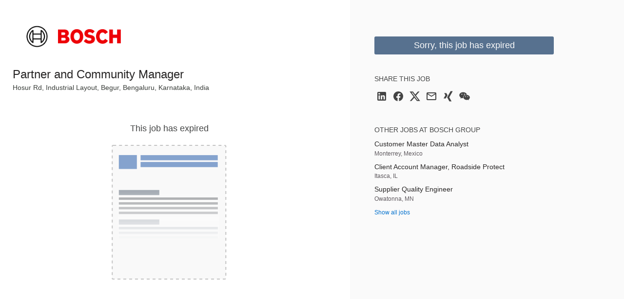

--- FILE ---
content_type: text/html; charset=utf-8
request_url: https://jobs.smartrecruiters.com/jobad/companies/BoschGroup/jobs/2303157802/other-jobs?lang=en&dcr_ci=BoschGroup
body_size: 455
content:
<h2 class="widget-title">Other jobs at Bosch Group</h2><ul class="widget-list"><li><a class="details link--block" data-sr-track="other-job" data-sr-track-name="Customer Master Data Analyst" href="/BoschGroup/744000103993066-customer-master-data-analyst" title="Customer Master Data Analyst"><p class="details-title font--medium link--block-target truncate">Customer Master Data Analyst</p></a><p class="details-desc">Monterrey, Mexico</p></li><li><a class="details link--block" data-sr-track="other-job" data-sr-track-name="Client Account Manager, Roadside Protect" href="/BoschGroup/744000103960500-client-account-manager-roadside-protect" title="Client Account Manager, Roadside Protect"><p class="details-title font--medium link--block-target truncate">Client Account Manager, Roadside Protect</p></a><p class="details-desc">Itasca, IL</p></li><li><a class="details link--block" data-sr-track="other-job" data-sr-track-name="Supplier Quality Engineer" href="/BoschGroup/744000103939558-supplier-quality-engineer" title="Supplier Quality Engineer"><p class="details-title font--medium link--block-target truncate">Supplier Quality Engineer</p></a><p class="details-desc">Owatonna, MN</p></li><li><a data-sr-track="other-all" href="https://www.bosch.com/careers/">Show all jobs</a></li></ul>

--- FILE ---
content_type: application/x-javascript
request_url: https://cdn-ukwest.onetrust.com/consent/84a6b101-f480-412f-88ba-6a73ba1787bd/018f535f-a8d2-7cc7-a08b-dba42c5dcdb9/en.json
body_size: 11865
content:
{"DomainData":{"pclifeSpanYr":"Year","pclifeSpanYrs":"Years","pclifeSpanSecs":"A few seconds","pclifeSpanWk":"Week","pclifeSpanWks":"Weeks","pccontinueWithoutAcceptText":"Continue without Accepting","pccloseButtonType":"Icon","MainText":"Privacy Preference Center","MainInfoText":"When browsing this website, SmartRecruiters and our third-party partners use the categories of cookies described below and other similar technologies so that you can apply for jobs with SmartRecruiters’ customers, and for the additional purposes set forth below. A cookie can fit more than one category. Disabling cookies may prevent the website from working properly. You can find a specific list of cookies utilized by SmartRecruiters, and additional cookie information in our cookie policy. To reject cookies, click the \"Cookie Settings\" button, and then you individually choose which cookies turn off or on. \n\nBy clicking “Allow All”, you agree to the storing of cookies on your device to enhance site navigation, analyze site usage, and assist in our marketing efforts.","AboutText":"More information","AboutCookiesText":"Your Privacy","ConfirmText":"Allow All","AllowAllText":"Save Settings","CookiesUsedText":"Cookies used","CookiesDescText":"Description","AboutLink":"https://www.smartrecruiters.com/legal/candidate-privacy-policy/march-27-2020/","ActiveText":"Active","AlwaysActiveText":"Always Active","AlwaysInactiveText":"Always Inactive","PCShowAlwaysActiveToggle":true,"AlertNoticeText":"With your consent, when browsing this website, SmartRecruiters uses the categories of cookies described below and other similar technologies so that you can apply for jobs with SmartRecruiters’ customers, (the Company you're applying for) and for the additional purposes set forth below. \n\nSmartRecruiters is acting as a Data Processor, on behalf of the Company you're applying for, which is the Data Controller.\n\nA cookie can fit more than one category. Disabling cookies may prevent the website from working properly. You can find a specific list of cookies utilized by SmartRecruiters, and additional cookie information in our cookie policy. To reject cookies, click the \"Cookie Settings\" button, and then you individually choose which cookies turn off or on. <br><b>By clicking “Accept All Cookies”, you accept and consent</b> to the storing of cookies on your device to enhance site navigation, analyze site usage, and assist in our marketing efforts. Please see our Cookie Policy for more information: \n","AlertCloseText":"Close","AlertMoreInfoText":"Cookies Settings","CookieSettingButtonText":"Cookies Settings","AlertAllowCookiesText":"Accept All Cookies","CloseShouldAcceptAllCookies":false,"LastReconsentDate":null,"BannerTitle":"","ForceConsent":false,"BannerPushesDownPage":false,"InactiveText":"Inactive","CookiesText":"Cookies","CategoriesText":"Cookie Subgroup","IsLifespanEnabled":true,"LifespanText":"Lifespan","VendorLevelOptOut":false,"HasScriptArchive":false,"BannerPosition":"bottom","PreferenceCenterPosition":"default","PreferenceCenterConfirmText":"Confirm My Choices","VendorListText":"List of IAB Vendors","ThirdPartyCookieListText":"Cookies Details","PreferenceCenterManagePreferencesText":" Manage Consent Preferences","PreferenceCenterMoreInfoScreenReader":"Opens in a new Tab","CookieListTitle":"Cookie List","CookieListDescription":"A cookie is a small piece of data (text file) that a website – when visited by a user – asks your browser to store on your device in order to remember information about you, such as your language preference or login information. Those cookies are set by us and called first-party cookies. We also use third-party cookies – which are cookies from a domain different than the domain of the website you are visiting – for our advertising and marketing efforts. More specifically, we use cookies and other tracking technologies for the following purposes:","Groups":[{"ShowInPopup":true,"ShowInPopupNonIAB":true,"ShowSDKListLink":true,"Order":"2","OptanonGroupId":"C0002","Parent":"","ShowSubgroup":true,"ShowSubGroupDescription":true,"ShowSubgroupToggle":false,"AlwaysShowCategory":false,"GroupDescription":"These cookies allow us to count visits and traffic sources so we can measure and improve the performance of our site. They help us to know which pages are the most and least popular and see how visitors move around the site. All information these cookies collect is aggregated and therefore anonymous. If you do not allow these cookies we will not know when you have visited our site, and will not be able to monitor its performance.","GroupDescriptionOTT":"These cookies allow us to count visits and traffic sources so we can measure and improve the performance of our site. They help us to know which pages are the most and least popular and see how visitors move around the site. All information these cookies collect is aggregated and therefore anonymous. If you do not allow these cookies we will not know when you have visited our site, and will not be able to monitor its performance.","GroupNameMobile":"Performance Cookies","GroupNameOTT":"Performance Cookies","GroupName":"Performance Cookies","IsIabPurpose":false,"GeneralVendorsIds":[],"FirstPartyCookies":[{"id":"6d240119-62f9-4e3d-96f9-e84d1f0ec9fb","Name":"_ga","Host":".smartrecruiters.com","IsSession":false,"Length":"730","description":"This cookie name is associated with Google Universal Analytics - which is a significant update to Google's more commonly used analytics service. This cookie is used to distinguish unique users by assigning a randomly generated number as a client identifier. It is included in each page request in a site and used to calculate visitor, session and campaign data for the sites analytics reports. By default it is set to expire after 2 years, although this is customisable by website owners._ga","thirdPartyDescription":"","patternKey":null,"thirdPartyKey":null,"firstPartyKey":null,"DurationType":365,"category":null,"isThirdParty":false},{"id":"e3b9f6d9-039e-4a82-8159-f9c7a9f16b0c","Name":"_gid","Host":"smartrecruiters.com","IsSession":false,"Length":"730","description":"This cookie name is associated with Google Universal Analytics - which is a significant update to Google's more commonly used analytics service. This cookie is used to distinguish unique users by assigning a randomly generated number as a client identifier. It is included in each page request in a site and used to calculate visitor, session and campaign data for the sites analytics reports. By default it is set to expire after 2 years, although this is customisable by website owners._ga","thirdPartyDescription":"","patternKey":null,"thirdPartyKey":null,"firstPartyKey":null,"DurationType":365,"category":null,"isThirdParty":false},{"id":"ab6946eb-ec5d-4517-bd80-f8e13009bb16","Name":"_gat_UA-*","Host":".smartrecruiters.com","IsSession":false,"Length":"730","description":"This cookie name is associated with Google Universal Analytics - which is a significant update to Google's more commonly used analytics service. This cookie is used to distinguish unique users by assigning a randomly generated number as a client identifier. It is included in each page request in a site and used to calculate visitor, session and campaign data for the sites analytics reports. By default it is set to expire after 2 years, although this is customisable by website owners._ga","thirdPartyDescription":"","patternKey":null,"thirdPartyKey":null,"firstPartyKey":null,"DurationType":365,"category":null,"isThirdParty":false},{"id":"508253f5-12e1-4fee-a143-f0ba2d2de902","Name":"sr_ta_did","Host":"jobs.smartrecruiters.com","IsSession":false,"Length":"365","description":"Calculates unique device id","thirdPartyDescription":"","patternKey":null,"thirdPartyKey":null,"firstPartyKey":null,"DurationType":365,"category":null,"isThirdParty":false},{"id":"6475aa47-8f1c-439f-a739-9af2068b589c","Name":"___utmvc","Host":"jobs.smartrecruiters.com","IsSession":false,"Length":"365","description":"Set by the Google Analytics service which enables website owners to track visitor behaviour and measure site performance. It is not used in most sites but is set to enable interoperability with the older version of Google Analytics code known as Urchin. In this older versions this was used in combination with the __utmb cookie to identify new sessions/visits for returning visitors. When used by Google Analytics this is always a Session cookie which is destroyed when the user closes their browser. Where it is seen as a Persistent cookie it is therefore likely to be a different technology setting the cookie.","thirdPartyDescription":"","patternKey":null,"thirdPartyKey":null,"firstPartyKey":null,"DurationType":1,"category":null,"isThirdParty":false}],"Hosts":[{"HostName":".appcast.io","DisplayName":".appcast.io","HostId":"H69","Description":"","PrivacyPolicy":"","Cookies":[{"id":"35ca2175-08e0-4cec-8af9-8ffa8b008665","Name":"__hssrc","Host":".appcast.io","IsSession":true,"Length":"0","description":"This cookie name is associated with websites built on the HubSpot platform. It is reported by them as being used for website analytics. When HubSpot changes the session cookie, this cookie is also set to determine if the visitor has reset their browser.","thirdPartyDescription":"","patternKey":null,"thirdPartyKey":null,"firstPartyKey":null,"DurationType":1,"category":null,"isThirdParty":false},{"id":"f96d6788-589c-4ca2-8aa4-23865cb8d43e","Name":"__hstc","Host":".appcast.io","IsSession":false,"Length":"180","description":"\"The main visitor tracking cookie.\nIt contains domain, utk, initial timestamp (first visit), last timestamp (last visit), current timestamp (current visit), and session number (increments with each subsequent session).\"","thirdPartyDescription":"","patternKey":null,"thirdPartyKey":null,"firstPartyKey":null,"DurationType":30,"category":null,"isThirdParty":false}]},{"HostName":".datadome.co","DisplayName":".datadome.co","HostId":"H60","Description":"","PrivacyPolicy":"","Cookies":[{"id":"82c45c32-3b72-4253-ab63-de15f8db2c8d","Name":"_uetvid","Host":".datadome.co","IsSession":false,"Length":"365","description":"This is a cookie utilised by Microsoft Bing Ads and is a tracking cookie. It allows us to engage with a user that has previously visited our website.","thirdPartyDescription":"","patternKey":null,"thirdPartyKey":null,"firstPartyKey":null,"DurationType":1,"category":null,"isThirdParty":false},{"id":"0c1b2b2a-e91f-46c0-bb14-eac567434ccb","Name":"__hstc","Host":".datadome.co","IsSession":false,"Length":"179","description":"This cookie name is associated with websites built on the HubSpot platform. It is reported by them as being used for website analytics.","thirdPartyDescription":"","patternKey":null,"thirdPartyKey":null,"firstPartyKey":null,"DurationType":1,"category":null,"isThirdParty":false},{"id":"8a30cdd8-5a52-445d-863b-6f6e0532fee1","Name":"_hjSessionUser_*","Host":".datadome.co","IsSession":false,"Length":"730","description":"Hotjar cookie that is set when a user first lands on a page with the Hotjar script. It is used to persist the Hotjar User ID, unique to that site on the browser. This ensures that behavior in subsequent visits to the same site will be attributed to the same user ID.","thirdPartyDescription":"","patternKey":null,"thirdPartyKey":null,"firstPartyKey":null,"DurationType":365,"category":null,"isThirdParty":false}]}],"PurposeId":"245C084D-C0EA-4794-A380-7A32171A7F38","CustomGroupId":"C0002","GroupId":"c9bb6f79-5cdd-451d-ae77-8de4cbdbbffe","Status":"active","IsDntEnabled":false,"Type":"COOKIE","DescriptionLegal":"","IabIllustrations":[],"HasLegIntOptOut":false,"HasConsentOptOut":true,"IsGpcEnabled":false,"VendorServices":null,"TrackingTech":null},{"ShowInPopup":true,"ShowInPopupNonIAB":true,"ShowSDKListLink":true,"Order":"3","OptanonGroupId":"C0003","Parent":"","ShowSubgroup":true,"ShowSubGroupDescription":true,"ShowSubgroupToggle":false,"AlwaysShowCategory":false,"GroupDescription":"These cookies enable the website to provide enhanced functionality and personalisation. They may be set by us or by third party providers whose services we have added to our pages. If you do not allow these cookies then some or all of these services may not function properly.","GroupDescriptionOTT":"These cookies enable the website to provide enhanced functionality and personalisation. They may be set by us or by third party providers whose services we have added to our pages. If you do not allow these cookies then some or all of these services may not function properly.","GroupNameMobile":"Functional Cookies","GroupNameOTT":"Functional Cookies","GroupName":"Functional Cookies","IsIabPurpose":false,"GeneralVendorsIds":[],"FirstPartyCookies":[{"id":"9cad56cd-6223-4dfb-8b54-86d31b17fa6a","Name":"__cf_bm","Host":".smartrecruiters.com","IsSession":false,"Length":"900","description":"Cloudflare’s Bot Management service and helps manage incoming traffic that matches criteria associated with bots","thirdPartyDescription":"","patternKey":null,"thirdPartyKey":null,"firstPartyKey":null,"DurationType":30,"category":null,"isThirdParty":false},{"id":"3dcfffc3-da01-4c32-bd2e-c07125877c66","Name":"AWSALB","Host":"smartrecruiters.com","IsSession":false,"Length":"7","description":"AWS ELB application load balancer. Set after visiting oneclick","thirdPartyDescription":"","patternKey":null,"thirdPartyKey":null,"firstPartyKey":null,"DurationType":1,"category":null,"isThirdParty":false},{"id":"84e73f43-8f03-4822-9463-f5060a4e86c5","Name":"datadome","Host":".smartrecruiters.com","IsSession":false,"Length":"365","description":"Antibot protection","thirdPartyDescription":"","patternKey":null,"thirdPartyKey":null,"firstPartyKey":null,"DurationType":365,"category":null,"isThirdParty":false}],"Hosts":[{"HostName":"video.digi-me.com","DisplayName":"video.digi-me.com","HostId":"H72","Description":"","PrivacyPolicy":"","Cookies":[{"id":"ca607350-eb27-4268-bbb3-5efe8087bf6a","Name":"x2JSTN","Host":"video.digi-me.com","IsSession":true,"Length":"0","description":"Cookie set by DigiMe video provider","thirdPartyDescription":"","patternKey":null,"thirdPartyKey":null,"firstPartyKey":null,"DurationType":1,"category":null,"isThirdParty":false}]},{"HostName":".youtube.com","DisplayName":".youtube.com","HostId":"H70","Description":"","PrivacyPolicy":"","Cookies":[{"id":"8db45cff-868c-4f43-a6e3-e69438e58791","Name":"CONSENT","Host":".youtube.com","IsSession":false,"Length":"730","description":"Google uses the ‘CONSENT’ cookie, which lasts for 2 years, to store a user’s state regarding their cookies choices. Another cookie, ‘SOCS’, lasts for 13 months and is also used to store a user’s state regarding their cookies choices.","thirdPartyDescription":"","patternKey":null,"thirdPartyKey":null,"firstPartyKey":null,"DurationType":365,"category":null,"isThirdParty":false},{"id":"cc4b320e-96af-4de5-bc20-5cdc95aadc09","Name":"YSC","Host":".youtube.com","IsSession":true,"Length":"0","description":"Some cookies and other technologies are used to prevent spam, fraud, and abuse. For example, the ‘pm_sess’, ‘YSC’, and ‘AEC’ cookies ensure that requests within a browsing session are made by the user, and not by other sites. These cookies prevent malicious sites from acting on behalf of a user without that user’s knowledge. The ‘pm_sess’ cookie lasts for 30 minutes, while the ‘AEC’ cookie lasts for 6 months. The ‘YSC’ cookie lasts for the duration of a user’s browsing session","thirdPartyDescription":"","patternKey":null,"thirdPartyKey":null,"firstPartyKey":null,"DurationType":1,"category":null,"isThirdParty":false},{"id":"f0a9f106-73bd-4537-9fc4-61351bce772f","Name":"VISITOR_INFO1_LIVE","Host":".youtube.com","IsSession":false,"Length":"180","description":"Google services also use ‘NID’ and ‘ENID’ cookies on Google Search, and ‘VISITOR_INFO1_LIVE’ and ‘YEC’ cookies on YouTube, for analytics. Depending on your ad settings, other Google services like YouTube may also use these and other cookies and technologies, like the ‘VISITOR_INFO1_LIVE’ cookie, for advertising.","thirdPartyDescription":"","patternKey":null,"thirdPartyKey":null,"firstPartyKey":null,"DurationType":30,"category":null,"isThirdParty":false}]},{"HostName":".vimeo.com","DisplayName":".vimeo.com","HostId":"H68","Description":"","PrivacyPolicy":"","Cookies":[{"id":"f77953a7-04f3-45af-8c17-f82cd4435cd6","Name":"player","Host":".vimeo.com","IsSession":false,"Length":"365","description":"The 3rd party vendor does not provide any description for the purpose of this cookie","thirdPartyDescription":"","patternKey":null,"thirdPartyKey":null,"firstPartyKey":null,"DurationType":1,"category":null,"isThirdParty":false},{"id":"399d4c3a-a786-420f-a49e-de84f814a89f","Name":"__cf_bm","Host":".vimeo.com","IsSession":false,"Length":"900","description":"CloudFlare cookie used to read and filter requests from bots.","thirdPartyDescription":"","patternKey":null,"thirdPartyKey":null,"firstPartyKey":null,"DurationType":30,"category":null,"isThirdParty":false},{"id":"830f9eb5-17d0-4ea3-b8eb-b69a5a7cc3fe","Name":"vuid","Host":".vimeo.com","IsSession":false,"Length":"730","description":"To store user's usage history for Vimeo service","thirdPartyDescription":"","patternKey":null,"thirdPartyKey":null,"firstPartyKey":null,"DurationType":365,"category":null,"isThirdParty":false}]},{"HostName":".datadome.co","DisplayName":".datadome.co","HostId":"H60","Description":"","PrivacyPolicy":"","Cookies":[{"id":"3fcb99af-da68-403b-9290-8ca66dcc0703","Name":"hubspotutk","Host":".datadome.co","IsSession":false,"Length":"180","description":"This cookie keeps track of a visitor's identity. It is passed to HubSpot during a form submission and is used when deduplicating contacts.","thirdPartyDescription":"","patternKey":null,"thirdPartyKey":null,"firstPartyKey":null,"DurationType":30,"category":null,"isThirdParty":false},{"id":"f21f18e3-612b-4d83-bb5b-f7203de47397","Name":"ajs_anonymous_id","Host":".datadome.co","IsSession":false,"Length":"364","description":"These cookies are generally used for Analytics and help count how many people visit a certain site by tracking if you have visited before. This cookie has a lifespan of 1 year.","thirdPartyDescription":"","patternKey":null,"thirdPartyKey":null,"firstPartyKey":null,"DurationType":1,"category":null,"isThirdParty":false}]}],"PurposeId":"4EAB2E79-B80C-4D5A-8750-253174680BAC","CustomGroupId":"C0003","GroupId":"f222fd78-f3f8-45a8-9ebe-b2607fbddbfd","Status":"active","IsDntEnabled":false,"Type":"COOKIE","DescriptionLegal":"","IabIllustrations":[],"HasLegIntOptOut":false,"HasConsentOptOut":true,"IsGpcEnabled":false,"VendorServices":null,"TrackingTech":null},{"ShowInPopup":true,"ShowInPopupNonIAB":true,"ShowSDKListLink":true,"Order":"4","OptanonGroupId":"C0004","Parent":"","ShowSubgroup":true,"ShowSubGroupDescription":true,"ShowSubgroupToggle":false,"AlwaysShowCategory":false,"GroupDescription":"These cookies may be set through our site by our advertising partners. They may be used by those companies to build a profile of your interests and show you relevant adverts on other sites. They do not store directly personal information, but are based on uniquely identifying your browser and internet device. If you do not allow these cookies, you will experience less targeted advertising.","GroupDescriptionOTT":"These cookies may be set through our site by our advertising partners. They may be used by those companies to build a profile of your interests and show you relevant adverts on other sites. They do not store directly personal information, but are based on uniquely identifying your browser and internet device. If you do not allow these cookies, you will experience less targeted advertising.","GroupNameMobile":"Targeting Cookies","GroupNameOTT":"Targeting Cookies","GroupName":"Targeting Cookies","IsIabPurpose":false,"GeneralVendorsIds":[],"FirstPartyCookies":[],"Hosts":[{"HostName":".appcast.io","DisplayName":".appcast.io","HostId":"H69","Description":"","PrivacyPolicy":"","Cookies":[{"id":"bb916d39-5d70-49d5-8d42-2e1227284baa","Name":"_ga","Host":".appcast.io","IsSession":false,"Length":"730","description":"Google Analytics used by AppCast. Used to distinguish users.","thirdPartyDescription":"","patternKey":null,"thirdPartyKey":null,"firstPartyKey":null,"DurationType":365,"category":null,"isThirdParty":false},{"id":"4be8fd63-b0d7-47cb-9352-6fc11bf2d983","Name":"_gcl_au","Host":".appcast.io","IsSession":false,"Length":"730","description":"Google Analytics used by AppCast. Used to distinguish users.","thirdPartyDescription":"","patternKey":null,"thirdPartyKey":null,"firstPartyKey":null,"DurationType":365,"category":null,"isThirdParty":false},{"id":"d5e884f7-3c52-40e6-897d-2012847e528c","Name":"_gid","Host":".appcast.io","IsSession":false,"Length":"730","description":"Google Analytics used by AppCast. Used to distinguish users.","thirdPartyDescription":"","patternKey":null,"thirdPartyKey":null,"firstPartyKey":null,"DurationType":365,"category":null,"isThirdParty":false},{"id":"63ce5e05-85bb-4d8e-ae05-ff8c3974d5fb","Name":"cc_ut","Host":".appcast.io","IsSession":false,"Length":"7","description":"Cookie set by AppCast.io for targeted job advertising","thirdPartyDescription":"","patternKey":null,"thirdPartyKey":null,"firstPartyKey":null,"DurationType":1,"category":null,"isThirdParty":false},{"id":"b05ce4fc-dec3-40f3-9fe8-666fe33d756d","Name":"hubspotutk","Host":".appcast.io","IsSession":false,"Length":"180","description":"Used to store and track a visitor's identity.","thirdPartyDescription":"","patternKey":null,"thirdPartyKey":null,"firstPartyKey":null,"DurationType":30,"category":null,"isThirdParty":false}]},{"HostName":".datadome.co","DisplayName":".datadome.co","HostId":"H60","Description":"","PrivacyPolicy":"","Cookies":[{"id":"7643cf5f-525f-4203-a442-421a82aa77c3","Name":"_ga","Host":".datadome.co","IsSession":false,"Length":"730","description":"This cookie name is associated with Google Universal Analytics - which is a significant update to Google's more commonly used analytics service. This cookie is used to distinguish unique users by assigning a randomly generated number as a client identifier. It is included in each page request in a site and used to calculate visitor, session and campaign data for the sites analytics reports. By default it is set to expire after 2 years, although this is customisable by website owners._ga","thirdPartyDescription":"","patternKey":null,"thirdPartyKey":null,"firstPartyKey":null,"DurationType":365,"category":null,"isThirdParty":false},{"id":"1dcaa8ed-782f-4263-adaf-81ff15d0f460","Name":"_gcl_au","Host":".datadome.co","IsSession":false,"Length":"730","description":"Set by Google AdSense for experimenting with advertisement efficiency across websites using their services","thirdPartyDescription":"","patternKey":null,"thirdPartyKey":null,"firstPartyKey":null,"DurationType":365,"category":null,"isThirdParty":false}]}],"PurposeId":"E840F634-4296-4060-A663-234846F51A20","CustomGroupId":"C0004","GroupId":"1789069e-f61f-4098-ae2c-bab75771c692","Status":"active","IsDntEnabled":false,"Type":"COOKIE","DescriptionLegal":"","IabIllustrations":[],"HasLegIntOptOut":false,"HasConsentOptOut":true,"IsGpcEnabled":false,"VendorServices":null,"TrackingTech":null},{"ShowInPopup":true,"ShowInPopupNonIAB":true,"ShowSDKListLink":true,"Order":"5","OptanonGroupId":"C0001","Parent":"","ShowSubgroup":true,"ShowSubGroupDescription":true,"ShowSubgroupToggle":false,"AlwaysShowCategory":false,"GroupDescription":"These cookies are necessary for the website to function and cannot be switched off in our systems. They are usually only set in response to actions made by you which amount to a request for services, such as setting your privacy preferences, logging in or filling in forms. You can set your browser to block or alert you about these cookies, but some parts of the site will not then work. These cookies do not store any personally identifiable information.","GroupDescriptionOTT":"These cookies are necessary for the website to function and cannot be switched off in our systems. They are usually only set in response to actions made by you which amount to a request for services, such as setting your privacy preferences, logging in or filling in forms. You can set your browser to block or alert you about these cookies, but some parts of the site will not then work. These cookies do not store any personally identifiable information.","GroupNameMobile":"Strictly Necessary Cookies","GroupNameOTT":"Strictly Necessary Cookies","GroupName":"Strictly Necessary Cookies","IsIabPurpose":false,"GeneralVendorsIds":[],"FirstPartyCookies":[{"id":"e2584bac-20a0-47f6-8f9a-39188cee1e6a","Name":"visid_incap_*","Host":".smartrecruiters.com","IsSession":false,"Length":"365","description":"Used to relate sessions to a specific visitor's device    ","thirdPartyDescription":"","patternKey":null,"thirdPartyKey":null,"firstPartyKey":null,"DurationType":365,"category":null,"isThirdParty":false},{"id":"3c59a16c-750e-440c-804d-6c1d6f741a58","Name":"OptanonConsent","Host":"smartrecruiters.com","IsSession":false,"Length":"365","description":"This cookie is set by the cookie compliance solution from OneTrust. It stores information about the categories of Cookies the site uses and whether visitors have given or withdrawn consent for the use of each category. This enables site owners to prevent Cookies in each category from being set in the users browser, when consent is not given. The cookie has a normal lifespan of one year, so that returning visitors to the site will have their preferences remembered. It contains no information that can identify the site visitor.","thirdPartyDescription":"","patternKey":null,"thirdPartyKey":null,"firstPartyKey":null,"DurationType":365,"category":null,"isThirdParty":false},{"id":"fb537b82-04e8-4161-bd5a-e7e08ba546d8","Name":"XSRF-TOKEN","Host":".smartrecruiters.com","IsSession":true,"Length":"0","description":"Security token, being a part of XSRF attack protection mechanism","thirdPartyDescription":"","patternKey":null,"thirdPartyKey":null,"firstPartyKey":null,"DurationType":1,"category":null,"isThirdParty":false},{"id":"78316f4e-3531-4981-8baa-cabadf11e835","Name":"incap_ses_*","Host":".smartrecruiters.com","IsSession":true,"Length":"0","description":"Persists the token used to grant access to protected endpoints","thirdPartyDescription":"","patternKey":null,"thirdPartyKey":null,"firstPartyKey":null,"DurationType":1,"category":null,"isThirdParty":false},{"id":"e5bbeaf2-80be-4853-86f4-24ae5ca9840d","Name":"reese84","Host":"jobs.smartrecruiters.com","IsSession":false,"Length":"30","description":"Persists the token used to grant access to protected endpoints        ","thirdPartyDescription":"","patternKey":null,"thirdPartyKey":null,"firstPartyKey":null,"DurationType":30,"category":null,"isThirdParty":false},{"id":"1a8bceb9-9d83-4a50-9f59-9ea7347e0e3d","Name":"SR_EAT_SESSION","Host":"smartrecruiters.com","IsSession":true,"Length":"0","description":"This cookie is set by One Time Password mechanism. We are using this cookie to keep user session in Employee Application Tracking module","thirdPartyDescription":"","patternKey":null,"thirdPartyKey":null,"firstPartyKey":null,"DurationType":1,"category":null,"isThirdParty":false},{"id":"3345a8ed-34d6-4a95-91a2-589de656c6aa","Name":"nlbi_*","Host":".smartrecruiters.com","IsSession":true,"Length":"0","description":"Used to ensure requests by a client are sent to the same server","thirdPartyDescription":"","patternKey":null,"thirdPartyKey":null,"firstPartyKey":null,"DurationType":1,"category":null,"isThirdParty":false},{"id":"018f6228-f6c1-71a6-94fa-7ae2561ad534","Name":"cf_clearance","Host":"smartrecruiters.com","IsSession":false,"Length":"365","description":"Part of anti-bot protenction. Cookie associated with sites using CloudFlare. According to CloudFlare it is required to reach an origin server.","thirdPartyDescription":"","patternKey":null,"thirdPartyKey":null,"firstPartyKey":null,"DurationType":365,"category":null,"isThirdParty":false},{"id":"018f6229-aed9-72d8-ba96-e9d1c1b274db","Name":"caps-session-cookie","Host":"smartrecruiters.com","IsSession":true,"Length":"0","description":"Applicant Tracking Page session cookie.","thirdPartyDescription":"","patternKey":null,"thirdPartyKey":null,"firstPartyKey":null,"DurationType":1,"category":null,"isThirdParty":false},{"id":"61407317-6bdc-4d2c-b154-5f9d45e509d9","Name":"OptanonAlertBoxClosed","Host":"smartrecruiters.com","IsSession":false,"Length":"365","description":"This cookie is set by websites using certain versions of the cookie law compliance solution from OneTrust. It is set after visitors have seen a cookie information notice and in some cases only when they actively close the notice down. It enables the website not to show the message more than once to a user. The cookie has a one year lifespan and contains no personal information.","thirdPartyDescription":"","patternKey":null,"thirdPartyKey":null,"firstPartyKey":null,"DurationType":365,"category":null,"isThirdParty":false},{"id":"8700786f-8e7d-4f04-ac0e-754e86ec2cd8","Name":"AWSALBCORS","Host":"smartrecruiters.com","IsSession":false,"Length":"7","description":"This cookie is managed by AWS and is used for load balancing. Set after visiting oneclick","thirdPartyDescription":"","patternKey":null,"thirdPartyKey":null,"firstPartyKey":null,"DurationType":1,"category":null,"isThirdParty":false},{"id":"d264b9c7-a95b-4f42-97a6-ee5e63452a2e","Name":"AWSALB","Host":"jobs.smartrecruiters.com","IsSession":false,"Length":"7","description":"AWS ELB application load balancer. Set after visiting oneclick","thirdPartyDescription":"","patternKey":null,"thirdPartyKey":null,"firstPartyKey":null,"DurationType":1,"category":null,"isThirdParty":false}],"Hosts":[{"HostName":".smartr.me","DisplayName":".smartr.me","HostId":"H55","Description":"","PrivacyPolicy":"","Cookies":[{"id":"638d4774-c723-4439-81f3-35e0c18bc8ff","Name":"incap_ses_*_*","Host":".smartr.me","IsSession":true,"Length":"0","description":"Persists the token used to grant access to protected endpoints","thirdPartyDescription":"","patternKey":null,"thirdPartyKey":null,"firstPartyKey":null,"DurationType":1,"category":null,"isThirdParty":false}]},{"HostName":".onetrust.com","DisplayName":".onetrust.com","HostId":"H71","Description":"","PrivacyPolicy":"","Cookies":[{"id":"4cbaf800-3ec1-4b63-8072-3371cf059566","Name":"OptanonConsent","Host":".onetrust.com","IsSession":false,"Length":"180","description":"This cookie is set by the cookie compliance solution from OneTrust. It stores information about the categories of Cookies the site uses and whether visitors have given or withdrawn consent for the use of each category. This enables site owners to prevent Cookies in each category from being set in the users browser, when consent is not given. The cookie has a normal lifespan of one year, so that returning visitors to the site will have their preferences remembered. It contains no information that can identify the site visitor.","thirdPartyDescription":"","patternKey":null,"thirdPartyKey":null,"firstPartyKey":null,"DurationType":30,"category":null,"isThirdParty":false}]},{"HostName":".appcast.io","DisplayName":".appcast.io","HostId":"H69","Description":"","PrivacyPolicy":"","Cookies":[{"id":"d98390cb-3f11-423c-808d-b2114b6ef1c7","Name":"ak_bmsc","Host":".appcast.io","IsSession":false,"Length":"365","description":"This cookie is associated with Akamai and is used to differentiate between traffic from humans and bots.","thirdPartyDescription":"","patternKey":null,"thirdPartyKey":null,"firstPartyKey":null,"DurationType":1,"category":null,"isThirdParty":false},{"id":"98729d6d-feff-466d-9f15-b360fd96c26c","Name":"OptanonConsent","Host":".appcast.io","IsSession":false,"Length":"180","description":"This cookie is set by the cookie compliance solution from OneTrust. It stores information about the categories of Cookies the site uses and whether visitors have given or withdrawn consent for the use of each category. This enables site owners to prevent Cookies in each category from being set in the users browser, when consent is not given. The cookie has a normal lifespan of one year, so that returning visitors to the site will have their preferences remembered. It contains no information that can identify the site visitor.","thirdPartyDescription":"","patternKey":null,"thirdPartyKey":null,"firstPartyKey":null,"DurationType":30,"category":null,"isThirdParty":false},{"id":"50ecd2c8-a348-478a-8312-9fb195178fb4","Name":"OptanonAlertBoxClosed","Host":".appcast.io","IsSession":false,"Length":"180","description":"This cookie is set by websites using certain versions of the cookie law compliance solution from OneTrust. It is set after visitors have seen a cookie information notice and in some cases only when they actively close the notice down. It enables the website not to show the message more than once to a user. The cookie has a one year lifespan and contains no personal information.","thirdPartyDescription":"","patternKey":null,"thirdPartyKey":null,"firstPartyKey":null,"DurationType":30,"category":null,"isThirdParty":false}]},{"HostName":".datadome.co","DisplayName":".datadome.co","HostId":"H60","Description":"","PrivacyPolicy":"","Cookies":[{"id":"a02233f7-39b7-4181-a585-604eaafba1e8","Name":"OptanonAlertBoxClosed","Host":".datadome.co","IsSession":false,"Length":"365","description":"This cookie is set by websites using certain versions of the cookie law compliance solution from OneTrust. It is set after visitors have seen a cookie information notice and in some cases only when they actively close the notice down. It enables the website not to show the message more than once to a user. The cookie has a one year lifespan and contains no personal information.\n","thirdPartyDescription":"","patternKey":null,"thirdPartyKey":null,"firstPartyKey":null,"DurationType":365,"category":null,"isThirdParty":false},{"id":"b011b3bd-f5d2-4101-b886-f42513e02f7e","Name":"_clck","Host":".datadome.co","IsSession":false,"Length":"365","description":"The 3rd party vendor does not provide any description for the purpose of this cookie","thirdPartyDescription":"","patternKey":null,"thirdPartyKey":null,"firstPartyKey":null,"DurationType":365,"category":null,"isThirdParty":false},{"id":"57dd14fa-dd51-4712-b2f4-800499ef5601","Name":"OptanonConsent","Host":".datadome.co","IsSession":false,"Length":"389","description":"This cookie is set by the cookie compliance solution from OneTrust. It stores information about the categories of Cookies the site uses and whether visitors have given or withdrawn consent for the use of each category. This enables site owners to prevent Cookies in each category from being set in the users browser, when consent is not given. The cookie has a normal lifespan of one year, so that returning visitors to the site will have their preferences remembered. It contains no information that can identify the site visitor.","thirdPartyDescription":"","patternKey":null,"thirdPartyKey":null,"firstPartyKey":null,"DurationType":1,"category":null,"isThirdParty":false}]}],"PurposeId":"C276E5A0-94E7-42C7-B15B-F4A8582D0E41","CustomGroupId":"C0001","GroupId":"5ae3c61e-20ab-4667-99c0-cc8656d31ddf","Status":"always active","IsDntEnabled":false,"Type":"COOKIE","DescriptionLegal":"","IabIllustrations":[],"HasLegIntOptOut":false,"HasConsentOptOut":true,"IsGpcEnabled":false,"VendorServices":null,"TrackingTech":null},{"ShowInPopup":true,"ShowInPopupNonIAB":true,"ShowSDKListLink":true,"Order":"6","OptanonGroupId":"C0005","Parent":"","ShowSubgroup":true,"ShowSubGroupDescription":true,"ShowSubgroupToggle":false,"AlwaysShowCategory":false,"GroupDescription":"These cookies are set by a range of social media services that we have added to the site to enable you to share our content with your friends and networks. They are capable of tracking your browser across other sites and building up a profile of your interests. This may impact the content and messages you see on other websites you visit. If you do not allow these cookies you may not be able to use or see these sharing tools.","GroupDescriptionOTT":"These cookies are set by a range of social media services that we have added to the site to enable you to share our content with your friends and networks. They are capable of tracking your browser across other sites and building up a profile of your interests. This may impact the content and messages you see on other websites you visit. If you do not allow these cookies you may not be able to use or see these sharing tools.","GroupNameMobile":"Social Media Cookies","GroupNameOTT":"Social Media Cookies","GroupName":"Social Media Cookies","IsIabPurpose":false,"GeneralVendorsIds":[],"FirstPartyCookies":[],"Hosts":[],"PurposeId":"ABB0A225-8CD7-4EFF-98F6-4AB168247BF6","CustomGroupId":"C0005","GroupId":"178181fd-9870-4f0b-8bc7-84e45978ffae","Status":"active","IsDntEnabled":false,"Type":"COOKIE","DescriptionLegal":"","IabIllustrations":[],"HasLegIntOptOut":false,"HasConsentOptOut":true,"IsGpcEnabled":false,"VendorServices":null,"TrackingTech":null}],"Language":{"Culture":"en"},"ShowPreferenceCenterCloseButton":true,"CustomJs":"","LifespanTypeText":"Session","LifespanDurationText":"","CloseText":"Close","BannerCloseButtonText":"Close","AddLinksToCookiepedia":false,"showBannerCloseButton":false,"AlertLayout":"bottom","ShowAlertNotice":false,"IsConsentLoggingEnabled":false,"IsIabEnabled":false,"IsIabThirdPartyCookieEnabled":false,"ScrollCloseBanner":false,"OnClickCloseBanner":false,"NextPageCloseBanner":false,"AcceptAllCookies":false,"ConsentModel":"opt-out","VendorConsentModel":"opt-out","Vendors":[],"OverriddenVendors":{},"OverridenGoogleVendors":null,"publisher":{"restrictions":{}},"ScrollAcceptAllCookies":false,"OnClickAcceptAllCookies":false,"NextPageAcceptAllCookies":false,"Flat":true,"FloatingFlat":false,"FloatingRoundedCorner":false,"FloatingRoundedIcon":false,"FloatingRounded":false,"CenterRounded":false,"Center":true,"Panel":false,"Popup":false,"List":false,"Tab":false,"ChoicesBanner":false,"NoBanner":false,"BannerIABPartnersLink":"","BannerPurposeTitle":"","BannerPurposeDescription":"","BannerFeatureTitle":"","BannerFeatureDescription":"","BannerInformationTitle":"","BannerInformationDescription":"","BannerShowRejectAllButton":true,"BannerRejectAllButtonText":"Reject All","PCenterShowRejectAllButton":false,"PCenterRejectAllButtonText":"","BannerSettingsButtonDisplayLink":true,"BannerDPDTitle":null,"BannerDPDDescription":null,"BannerDPDDescriptionFormat":null,"PCFirstPartyCookieListText":"First Party Cookies","PCViewCookiesText":"View Cookies","PCenterBackText":"Back","PCenterVendorsListText":"Vendors List","PCenterViewPrivacyPolicyText":"View Privacy Policy","PCenterClearFiltersText":"Clear Filters","PCenterApplyFiltersText":"Apply","PCenterAllowAllConsentText":"Allow All Consent","PCenterCookiesListText":"Cookie List","PCenterCancelFiltersText":"Cancel","PCenterEnableAccordion":false,"IabType":"","AdvancedAnalyticsCategory":"","PCGrpDescType":null,"PCGrpDescLinkPosition":null,"PCVendorFullLegalText":null,"LegIntSettings":null,"PCAccordionStyle":"Plusminus","PCShowConsentLabels":false,"PCActiveText":"Active","PCInactiveText":"Inactive","BannerAdditionalDescription":"","BannerAdditionalDescPlacement":"AfterDescription","PCenterSelectAllVendorsText":"Select All Vendors","PCenterFilterText":"Filter","ReconsentFrequencyDays":365,"UseGoogleVendors":false,"PCIABVendorsText":"IAB Vendors","PCIllusText":"Illustrations","PCGoogleVendorsText":"Google Vendors","PCTemplateUpgrade":true,"PCShowPersistentCookiesHoverButton":false,"PCenterDynamicRenderingEnable":false,"GlobalRestrictionEnabled":false,"GlobalRestrictions":{},"PCenterUseGeneralVendorsToggle":false,"PCenterGeneralVendorsText":"Other Vendors","PCenterAllowVendorOptout":true,"PCenterGeneralVendorThirdPartyCookiesText":"View Vendor Details","GeneralVendors":[],"BannerNonIABVendorListText":"","PCenterVendorListLifespan":"Lifespan","PCenterVendorListDisclosure":"Device Storage Disclosure","PCenterVendorListNonCookieUsage":"This vendor utilizes other methods of storage or accessing information in addition to cookies.","PCenterVendorListDescText":"","PCenterVendorListStorageIdentifier":"Identifier","PCenterVendorListStorageType":"Type","PCenterVendorListStoragePurposes":"Purposes","PCenterVendorListStorageDomain":"Domain","PCVLSDomainsUsed":"Domains Used","PCVLSUse":"Use","PCenterVendorListLifespanDay":"Day","PCenterVendorListLifespanDays":"Days","PCenterVendorListLifespanMonth":"Month","PCenterVendorListLifespanMonths":"Months","PCLifeSpanYr":"Year","PCLifeSpanYrs":"Years","PCLifeSpanSecs":"A few seconds","PCLifeSpanWk":"Week","PCLifeSpanWks":"Weeks","PCCookiePolicyText":"View Privacy Policy","BShowSaveBtn":true,"BSaveBtnText":"Save Choices","CookieFirstPartyText":"First Party","CookieThirdPartyText":"Third Party","PCCookiePolicyLinkScreenReader":"More information about your privacy, opens in a new tab","PCLogoScreenReader":"SmartRecruiters Logo","BnrLogoAria":"Company Logo","PublisherCC":"UK","BCloseButtonType":"Icon","BContinueText":"Continue without Accepting","PCCloseButtonType":"Icon","PCContinueText":"Continue without Accepting","BannerFocus":true,"BRejectConsentType":"ObjectToLI","BannerRelativeFontSizesToggle":false,"PCAllowToggleLbl":"Allow","GCEnable":true,"GCAnalyticsStorage":"C0002","GCAdStorage":"C0004","GCAdUserData":"C0004","GCAdPersonalization":"C0004","GCRedactEnable":false,"GCWaitTime":0,"GCFunctionalityStorage":"C0003","GCPersonalizationStorage":"C0003","GCSecurityStorage":"C0003","PCGeneralVendorsPolicyText":"View Privacy Policy","PCIABVendorLegIntClaimText":"View Legitimate Interest Claim","PCOpensCookiesDetailsAlert":"Cookie Details button opens Cookie List menu","PCOpensVendorDetailsAlert":"IAB Vendor Details button opens Vendor List menu","AriaOpenPreferences":"Open Preferences","AriaClosePreferences":"Close Preferences","AriaPrivacy":"Privacy","AriaDescribedBy":"Processing is required, choice is always enabled.","BCookiePolicyLinkScreenReader":"More information about your privacy, opens in a new tab","BNoCursorFocus":false,"BShowPolicyLink":false,"PCenterVendorListSearch":"Search…","PCenterCookieListSearch":"Search…","PCenterLegitInterestText":"Legitimate Interest","PCenterLegIntColumnHeader":"Legitimate Interest","PCenterConsentText":"Consent","PCenterVendorListFilterAria":"Filter Icon","PCenterCookieListFilterAria":"Filter Icon","BInitialFocus":true,"BInitialFocusLinkAndButton":false,"NewVendorsInactiveEnabled":false,"PCenterFilterAppliedAria":"Applied","PCenterFilterClearedAria":"Filters Cleared","PCenterVendorListScreenReader":"Vendor Details button opens Vendor List menu","PCenterCookieSearchAriaLabel":"Cookie list search","PCenterVendorSearchAriaLabel":"Vendor list search","PCenterVendorListTitle":null,"PCenterVendorListLinkText":"","PCenterVendorListLinkAriaLabel":"","IsShowAlwaysActiveText":true,"PCenterUserIdTitleText":"","PCenterUserIdDescriptionText":"","PCenterUserIdTimestampTitleText":"","PCenterUserIdNotYetConsentedText":"","BImprintLinkScreenReader":"Legal Information, opens in a new tab","BShowImprintLink":false,"PCenterImprintLinkScreenReader":"","PCenterImprintLinkText":"","PCenterImprintLinkUrl":"","PCCategoryStyle":"Toggle","PCVSEnable":false,"PCVSOptOut":false,"PCVSCategoryView":false,"PCVSExpandCategory":false,"PCVSExpandGroup":false,"PCVSListTitle":null,"PCVSNameText":null,"PCVSParentCompanyText":null,"PCVSAddressText":null,"PCVSDefaultCategoryText":null,"PCVSDefaultDescriptionText":null,"PCVSDPOEmailText":null,"PCVSDPOLinkText":null,"PCVSPrivacyPolicyLinkText":null,"PCVSCookiePolicyLinkText":null,"PCVSOptOutLinkText":null,"PCVSLegalBasisText":null,"PCVSAllowAllText":null,"BShowOptOutSignal":false,"BOptOutSignalText":"","PCShowOptOutSignal":false,"PCOptOutSignalText":"","PCHostNotFound":"did not match any Hosts","PCVendorNotFound":"did not match any Vendors","PCTechNotFound":"did not match any Technologies","PCTrackingTechTitle":"Technology List","PCTechDetailsText":"Technologies List","PCTechDetailsAriaLabel":"Technologies List button opens Tracking Tech list menu","PCShowTrackingTech":false,"PCCookiesLabel":"Cookies","PCLocalStorageLabel":"Local Storage[s]","PCSessionStorageLabel":"Session Storage[s]","PCLocalStorageDurationText":"Permanent","PCSessionStorageDurationText":"Session","BRegionAriaLabel":"Cookie banner","PCRegionAriaLabel":"Preference center","IsGPPEnabled":false,"IsGPPKnownChildApplicable":false,"IsGPPDataProcessingApplicable":false,"GPPPurposes":{"SaleOptOutCID":"","SharingOptOutCID":"","PersonalDataCID":"","KnownChildSellPICID":"","KnownChildProcessCID":"","KnownChildSharePICID":"","SensitivePICID":"","TargetedAdvertisingOptOutCID":"","SensitiveSICID":"","GeolocationCID":"","RREPInfoCID":"","CommunicationCID":"","GeneticCID":"","BiometricCID":"","HealthCID":"","SexualOrientationCID":"","RaceCID":"","ReligionCID":"","ImmigrationCID":"","PDCAboveAgeCID":"","PDCBelowAgeCID":"","UnionMembershipCID":"","KnownChildProcessBelowAge13CID":"","KnownChildProcessBetweenAge13To16CID":"","KnownChildProcessBetweenAge16To18CID":"","KnownChildSellAge16To18CID":"","KnownChildProcessAge16To18CID":"","KnownChildSellAge16To17CID":"","KnownChildProcessAge16To17CID":"","TransgenderCID":"","NationalOriginCID":"","CrimeVictimCID":"","ConsumerHealthCID":""},"IsMSPAEnabled":false,"MSPAOptionMode":"","UseGPPUSNational":false,"PCVListDataDeclarationText":"Data Declaration","PCVListDataRetentionText":"Data Retention","PCVListStdRetentionText":"Standard Retention","PCVendorsCountText":"[VENDOR_NUMBER] partners can use this purpose","PCVendorsCountFeatureText":"[VENDOR_NUMBER] partners can use this feature","PCVendorsCountSpcFeatureText":"[VENDOR_NUMBER] partners can use this special feature","PCVendorsCountSpcPurposeText":"[VENDOR_NUMBER] partners can use this special purpose","IABDataCategories":[],"IABGroupsPrefixData":null,"UseNonStandardStacks":false,"IsRequireSignatureEnabled":false,"RequireSignatureCID":"","PCRequireSignatureFieldLabel":"Email","PCRequireSignatureHeaderText":"Authorization Needed","PCRequireSignatureHeaderDesc":"Additional consent authorization is needed for the following reason:","PCRequireSignatureConfirmBtnText":"Confirm","PCRequireSignatureRejectBtnText":"Reject","PCRequireSignatureHelpText":"This field is required to consent to this category.","MCMData":{"Enabled":false,"StorageTypes":{"ad_storage":""}},"BannerBPOFirstPosition":"COOKIE_SETTINGS","BannerBPOSecondPosition":"REJECT_ALL","BannerBPOThirdPosition":"ACCEPT_ALL","BannerBPOFourthPosition":null,"PCBPOFirstPosition":"ACCEPT_ALL","PCBPOSecondPosition":"REJECT_ALL","PCBPOThirdPosition":"SAVE_PREFERENCE","PCCookieListFiltersText":"Cookie List Filters"},"CommonData":{"pcenterContinueWoAcceptLinkColor":"#696969","IabThirdPartyCookieUrl":"cookies.onetrust.mgr.consensu.org","OptanonHideAcceptButton":"","OptanonStyle":"modern","OptanonStaticContentLocation":"","BannerCustomCSS":"#onetrust-accept-btn-handler:focus,\n#onetrust-banner-sdk button:focus,\n#onetrust-pc-sdk button:focus,\n#accept-recommended-btn-handler:focus,\n#onetrust-reject-all-handler:focus,\n.save-preference-btn-handler:focus,\n#onetrust-pc-btn-handler:focus,\n#close-pc-btn-handler:focus,\n.onetrust-close-btn-handler:focus {\n    opacity: 1;\n    text-decoration: none;\n    outline: 2px dotted #212121;\n    outline: 5px auto -webkit-focus-ring-color;\n    outline-offset: 1px;\n    -moz-outline-radius: 3px;\n}\n\n#onetrust-banner-sdk {\n    box-shadow: 0 -2px 7px -6px #333333;\n    font-size: 15px;\n}\n\n#content.main-content {\n    padding-left: 5px !important;\n}\n\n#onetrust-consent-sdk #onetrust-pc-sdk button,\n#onetrust-consent-sdk #onetrust-accept-btn-handler,\n#onetrust-pc-btn-handler,\n#accept-recommended-btn-handler,\n#onetrust-consent-sdk #onetrust-reject-all-handler,\n.ot-pc-refuse-all-handler,\n.save-preference-btn-handler {\n    padding: 8px 50px;\n    border-style: none;\n    border-radius: 3px;\n    -webkit-border-radius: 3px;\n    -moz-border-radius: 3px;\n    line-height: 1.2;\n    text-align: center;\n    vertical-align: middle;\n    cursor: pointer;\n    width: auto;\n    font-size: inherit;\n    font-weight: normal;\n    letter-spacing: normal;\n    transition: border-color .3s ease,background .3s ease,color .3s ease;\n}\n\n#onetrust-consent-sdk #onetrust-accept-btn-handler:hover,\n#onetrust-consent-sdk #onetrust-reject-all-handler:hover,\n#accept-recommended-btn-handler:hover,\n.save-preference-btn-handler:hover {\n    background-color: #008920;\n    opacity: 1;\n}\n\n.ot-cat-item > button:hover,\n.category-host-list-handler,\n.ot-host-box,\n.back-btn-handler,#close-pc-btn-handler{\n    background-color: transparent !important;\n}\n\n.ot-cat-item > button:active,\n.ot-cat-item > button:focus{\n    border-style: none !important;\n    outline: none !important;\n}\n\n#onetrust-consent-sdk #onetrust-pc-btn-handler.cookie-setting-link,\n#onetrust-consent-sdk #onetrust-banner-sdk a[href],\n#onetrust-consent-sdk #onetrust-pc-sdk .privacy-notice-link {\n    color: #0070CD;\n    text-decoration: none;\n}\n\n#onetrust-consent-sdk #onetrust-pc-btn-handler.cookie-setting-link:hover,\n#onetrust-consent-sdk #onetrust-banner-sdk a[href]:hover,\n#onetrust-consent-sdk #onetrust-pc-sdk .privacy-notice-link:hover {\n    text-decoration: underline;\n    opacity: 1;\n}\n\n#onetrust-consent-sdk #onetrust-pc-btn-handler.cookie-setting-link {\n    vertical-align: middle;\n    padding: 8px 10px;\n}","PCCustomCSS":"#content.main-content {padding-left: 5px;}\n\n#onetrust-consent-sdk #onetrust-pc-sdk button,\n#onetrust-accept-btn-handler,\n#onetrust-pc-btn-handler,\n#accept-recommended-btn-handler,\n.save-preference-btn-handler {\n    padding-top: 8px;\n    padding-right: 50px;\n    padding-bottom: 8px;\n    padding-left: 50px;\n    border-style: none;\n    border-radius: 3px;\n    -webkit-border-radius: 3px;\n    -moz-border-radius: 3px;\n    line-height: 1.2;\n    text-align: center;\n    vertical-align: middle;\n    cursor: pointer;\n    width: auto;\n    font-size: inherit;\n    font-weight: normal;\n    letter-spacing: normal;\n}\n\n#onetrust-consent-sdk #onetrust-pc-sdk button:hover,\n#onetrust-accept-btn-handler:hover,\n#accept-recommended-btn-handler:hover,\n.save-preference-btn-handler:hover {\n    background-color: #008920;\n    opacity: 1;\n}\n\n#onetrust-accept-btn-handler:focus,\n#accept-recommended-btn-handler:focus,\n.save-preference-btn-handler:focus,\n#onetrust-pc-btn-handler:focus,\n#close-pc-btn-handler:focus,\n.onetrust-close-btn-handler:focus {\n    opacity: 1;\n    text-decoration: none;\n    outline: 2px dotted #212121;\n    outline: 5px auto -webkit-focus-ring-color;\n    outline-offset: 1px;\n    -moz-outline-radius: 3px;\n}\n\n#onetrust-pc-sdk .pc-logo {\n    height: 60px !important;\n    width: 180px !important;\n}","PcTextColor":"#444545","PcButtonColor":"#00ae41","PcButtonTextColor":"#FFFFFF","PcBackgroundColor":"#FFFFFF","PcMenuColor":"#F4F4F4","PcMenuHighLightColor":"#FFFFFF","PcAccordionBackgroundColor":"#F8F8F8","PCenterExpandToViewText":"","PcEnableToggles":false,"PcLinksTextColor":"#0070CD","TextColor":"#444545","ButtonColor":"#238740","BannerMPButtonColor":"#FFFFFF","BannerMPButtonTextColor":"#6CC04A","ButtonTextColor":"#FFFFFF","BackgroundColor":"#FFFFFF","BannerLinksTextColor":"#0070CD","BannerAccordionBackgroundColor":"#E9E9E9","CookiePersistentLogo":"https://cdn-ukwest.onetrust.com/logos/static/ot_persistent_cookie_icon.png","OptanonLogo":"https://cdn-ukwest.onetrust.com/logos/bf08d95c-3f25-447f-bdbf-941efca5c93b/019293ff-7ff9-7bbe-8ed2-7398783f0bed/e99c6e9d-a74c-4d17-963d-26b2172e157f/SmartRecruiters_-_Wordmark.png","BnrLogo":"","OneTrustFooterLogo":"https://cdn-ukwest.onetrust.com/logos/static/powered_by_logo.svg","OptanonCookieDomain":"smartrecruiters.com","OptanonGroupIdPerformanceCookies":"C0002","OptanonGroupIdFunctionalityCookies":"C0003","OptanonGroupIdTargetingCookies":"C0004","OptanonGroupIdSocialCookies":"C0005","ShowSubGroupCookies":false,"LegacyBannerLayout":"default_flat_bottom_two_button_black","OptanonHideCookieSettingButton":"","UseRTL":false,"ShowBannerAcceptButton":true,"ShowBannerCookieSettings":true,"ShowCookieList":false,"PCShowCookieHost":true,"PCShowCookieDuration":true,"PCShowCookieType":true,"PCShowCookieCategory":true,"PCShowCookieDescription":true,"AllowHostOptOut":false,"CookieListTitleColor":"#444545","CookieListGroupNameColor":"#444545","CookieListTableHeaderColor":"#444545","CookieListTableHeaderBackgroundColor":"#F8F8F8","CookiesV2NewCookiePolicy":true,"CookieListPrimaryColor":"#444545","CookieListCustomCss":"","TTLGroupByTech":false,"TTLShowTechDesc":false,"ConsentIntegration":{"ConsentApi":null,"RequestInformation":null,"IdentifiedReceiptsAllowed":null,"DefaultIdentifier":null,"DefaultAnonymousIdentifier":null,"EnableJWTAuthForKnownUsers":null,"AnonymousConsentApi":null,"CROConsentApi":null},"BConsentPurposesText":"Consent Purposes","BFeaturesText":"Features","BLegitimateInterestPurposesText":"Legitimate Interest Purposes","BSpecialFeaturesText":"Special Features","BSpecialPurposesText":"Special Purposes","BConsentText":"Consent","BLegitInterestText":"Legitimate Interest","IabLegalTextUrl":"https://tcf.cookiepedia.co.uk","PCCListName":"Name","PCCListHost":"Host","PCCListDuration":"Duration","PCCListType":"Type","PCCListCategory":"Category","PCCListDescription":"Description","PCDialogClose":"[`dialog closed`]","PcLegIntButtonColor":"#FFFFFF","PcLegIntButtonTextColor":"#4D4D4D","BCategoryContainerColor":"#F9F9FC","BCategoryStyleColor":"#3860BE","BLineBreakColor":"#E9E9E9","BSaveBtnColor":"#346E4A","BCategoryStyle":"Checkbox","BAnimation":"Slide_In","BContinueColor":"#696969","PCContinueColor":"#696969","PCFooterLogoUrl":"https://www.onetrust.com/products/cookie-consent/","PCFooterCookieProLogoUrl":null,"BFocusBorderColor":"#000000","PCFocusBorderColor":"#000000","TemplateName":"GDPR Template","GeoRuleGroupName":"US Dedicated rule","GeoRuleName":"Default Consent Policy","OTCloseBtnLogo":"https://cdn-ukwest.onetrust.com/logos/static/ot_close.svg","OTExternalLinkLogo":"https://cdn-ukwest.onetrust.com/logos/static/ot_external_link.svg","OTGuardLogo":"https://cdn-ukwest.onetrust.com/logos/static/ot_guard_logo.svg","OTSpriteLogo":null},"NtfyConfig":{"ShowNtfy":false,"NtfyDuration":5,"ShowCS":true,"CSType":"BUTTON","CSTxt":"Cookie Settings","Sync":{"Title":"Cookie Preferences","TitleAlign":"left","TitleColor":"#696969","Desc":"Syncing...","DescAlign":"left","DescColor":"#696969","BgColor":"#FFFFFF","BdrColor":"#FFFFFF","IconBgColor":"#1276CE","ShowClose":true,"CloseAria":"Close","ShowIcon":true},"Complete":{"Title":"Cookie Preferences","TitleAlign":"left","TitleColor":"#696969","Desc":"Synced","DescAlign":"left","DescColor":"#696969","BgColor":"#FFFFFF","BdrColor":"#FFFFFF","IconBgColor":"#6CC04A","ShowClose":true,"CloseAria":"Close","ShowIcon":true},"CSButton":{"Color":"#FFFFFF","BgColor":"#1276CE","BdrColor":"#1276CE","Align":"center"},"CSLink":{"Color":"#1276CE","Align":"center"}},"OTTData":null,"MobileData":null}